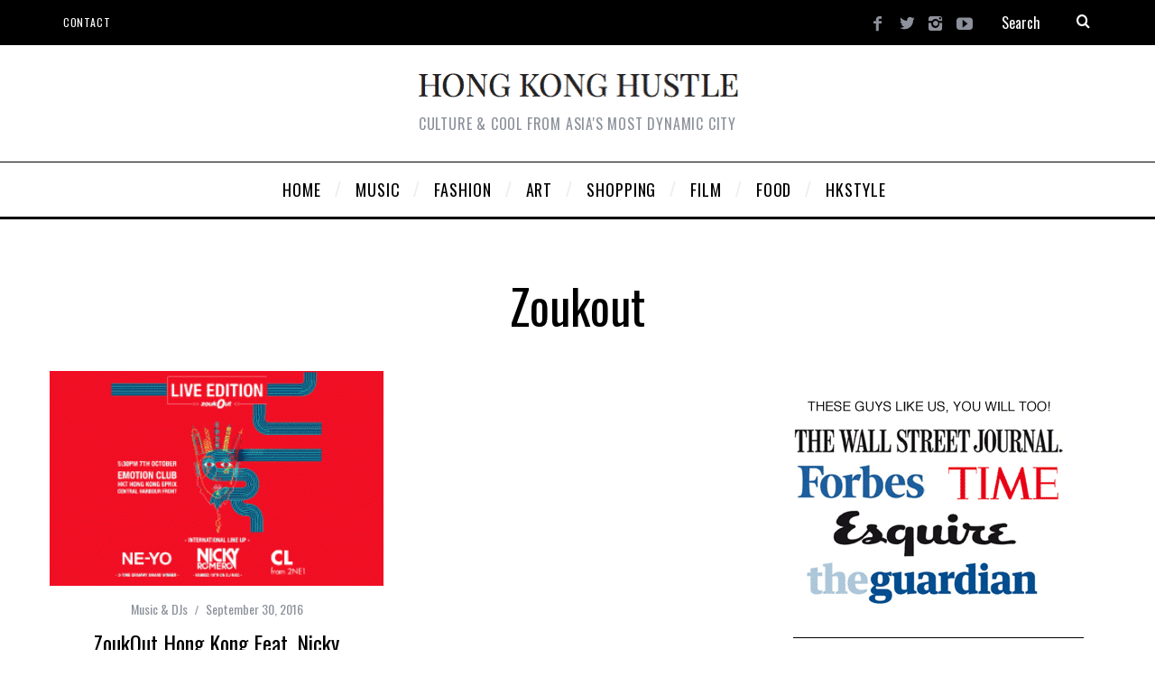

--- FILE ---
content_type: text/html; charset=UTF-8
request_url: https://www.hongkonghustle.com/tag/zoukout/
body_size: 15413
content:
<!DOCTYPE html>
<!--[if lt IE 9]><html lang="en-US" class="oldie"><![endif]-->
<!--[if (gte IE 9) | !(IE)]><!--><html lang="en-US" class="modern"><!--<![endif]-->
<head>
<meta charset="UTF-8" />
<meta name="viewport" content="width=device-width, initial-scale=1" />
<!--[if IE]><meta http-equiv='X-UA-Compatible' content='IE=edge,chrome=1'><![endif]-->

	<!-- This site is optimized with the Yoast SEO plugin v15.5 - https://yoast.com/wordpress/plugins/seo/ -->
	<title>Zoukout Archives | Hong Kong Hustle</title>
	<meta name="robots" content="noindex, follow" />
	<meta property="og:locale" content="en_US" />
	<meta property="og:type" content="article" />
	<meta property="og:title" content="Zoukout Archives | Hong Kong Hustle" />
	<meta property="og:url" content="https://www.hongkonghustle.com/tag/zoukout/" />
	<meta property="og:site_name" content="Hong Kong Hustle" />
	<script type="application/ld+json" class="yoast-schema-graph">{"@context":"https://schema.org","@graph":[{"@type":"WebSite","@id":"https://www.hongkonghustle.com/#website","url":"https://www.hongkonghustle.com/","name":"Hong Kong Hustle","description":"Culture &amp; Cool from Asia&#039;s most dynamic city","potentialAction":[{"@type":"SearchAction","target":"https://www.hongkonghustle.com/?s={search_term_string}","query-input":"required name=search_term_string"}],"inLanguage":"en-US"},{"@type":"CollectionPage","@id":"https://www.hongkonghustle.com/tag/zoukout/#webpage","url":"https://www.hongkonghustle.com/tag/zoukout/","name":"Zoukout Archives | Hong Kong Hustle","isPartOf":{"@id":"https://www.hongkonghustle.com/#website"},"inLanguage":"en-US","potentialAction":[{"@type":"ReadAction","target":["https://www.hongkonghustle.com/tag/zoukout/"]}]}]}</script>
	<!-- / Yoast SEO plugin. -->


<link rel='dns-prefetch' href='//www.hongkonghustle.com' />
<link rel='dns-prefetch' href='//fonts.googleapis.com' />
<link rel='dns-prefetch' href='//s.w.org' />
<link rel='preconnect' href='https://fonts.gstatic.com' crossorigin />
<link rel="alternate" type="application/rss+xml" title="Hong Kong Hustle &raquo; Feed" href="https://www.hongkonghustle.com/feed/" />
<link rel="alternate" type="application/rss+xml" title="Hong Kong Hustle &raquo; Comments Feed" href="https://www.hongkonghustle.com/comments/feed/" />
<link rel="alternate" type="text/calendar" title="Hong Kong Hustle &raquo; iCal Feed" href="https://www.hongkonghustle.com/events/?ical=1" />
<link rel="alternate" type="application/rss+xml" title="Hong Kong Hustle &raquo; Zoukout Tag Feed" href="https://www.hongkonghustle.com/tag/zoukout/feed/" />
		<script type="text/javascript">
			window._wpemojiSettings = {"baseUrl":"https:\/\/s.w.org\/images\/core\/emoji\/13.0.0\/72x72\/","ext":".png","svgUrl":"https:\/\/s.w.org\/images\/core\/emoji\/13.0.0\/svg\/","svgExt":".svg","source":{"concatemoji":"https:\/\/www.hongkonghustle.com\/wp-includes\/js\/wp-emoji-release.min.js?ver=932edce6f62bddf353671b5eabbd5d88"}};
			!function(e,a,t){var n,r,o,i=a.createElement("canvas"),p=i.getContext&&i.getContext("2d");function s(e,t){var a=String.fromCharCode;p.clearRect(0,0,i.width,i.height),p.fillText(a.apply(this,e),0,0);e=i.toDataURL();return p.clearRect(0,0,i.width,i.height),p.fillText(a.apply(this,t),0,0),e===i.toDataURL()}function c(e){var t=a.createElement("script");t.src=e,t.defer=t.type="text/javascript",a.getElementsByTagName("head")[0].appendChild(t)}for(o=Array("flag","emoji"),t.supports={everything:!0,everythingExceptFlag:!0},r=0;r<o.length;r++)t.supports[o[r]]=function(e){if(!p||!p.fillText)return!1;switch(p.textBaseline="top",p.font="600 32px Arial",e){case"flag":return s([127987,65039,8205,9895,65039],[127987,65039,8203,9895,65039])?!1:!s([55356,56826,55356,56819],[55356,56826,8203,55356,56819])&&!s([55356,57332,56128,56423,56128,56418,56128,56421,56128,56430,56128,56423,56128,56447],[55356,57332,8203,56128,56423,8203,56128,56418,8203,56128,56421,8203,56128,56430,8203,56128,56423,8203,56128,56447]);case"emoji":return!s([55357,56424,8205,55356,57212],[55357,56424,8203,55356,57212])}return!1}(o[r]),t.supports.everything=t.supports.everything&&t.supports[o[r]],"flag"!==o[r]&&(t.supports.everythingExceptFlag=t.supports.everythingExceptFlag&&t.supports[o[r]]);t.supports.everythingExceptFlag=t.supports.everythingExceptFlag&&!t.supports.flag,t.DOMReady=!1,t.readyCallback=function(){t.DOMReady=!0},t.supports.everything||(n=function(){t.readyCallback()},a.addEventListener?(a.addEventListener("DOMContentLoaded",n,!1),e.addEventListener("load",n,!1)):(e.attachEvent("onload",n),a.attachEvent("onreadystatechange",function(){"complete"===a.readyState&&t.readyCallback()})),(n=t.source||{}).concatemoji?c(n.concatemoji):n.wpemoji&&n.twemoji&&(c(n.twemoji),c(n.wpemoji)))}(window,document,window._wpemojiSettings);
		</script>
		<style type="text/css">
img.wp-smiley,
img.emoji {
	display: inline !important;
	border: none !important;
	box-shadow: none !important;
	height: 1em !important;
	width: 1em !important;
	margin: 0 .07em !important;
	vertical-align: -0.1em !important;
	background: none !important;
	padding: 0 !important;
}
</style>
	<link rel='stylesheet' id='tribe-common-skeleton-style-css'  href='https://www.hongkonghustle.com/wp-content/plugins/the-events-calendar/common/src/resources/css/common-skeleton.min.css?ver=4.10.2' type='text/css' media='all' />
<link rel='stylesheet' id='tribe-tooltip-css'  href='https://www.hongkonghustle.com/wp-content/plugins/the-events-calendar/common/src/resources/css/tooltip.min.css?ver=4.10.2' type='text/css' media='all' />
<link rel='stylesheet' id='wp-block-library-css'  href='https://www.hongkonghustle.com/wp-includes/css/dist/block-library/style.min.css?ver=932edce6f62bddf353671b5eabbd5d88' type='text/css' media='all' />
<style id='wp-block-library-inline-css' type='text/css'>
.has-text-align-justify{text-align:justify;}
</style>
<link rel='stylesheet' id='sc-frontend-style-css'  href='https://www.hongkonghustle.com/wp-content/plugins/shortcodes-indep/css/frontend-style.css?ver=932edce6f62bddf353671b5eabbd5d88' type='text/css' media='all' />
<link rel='stylesheet' id='main-style-css'  href='https://www.hongkonghustle.com/wp-content/themes/simplemag/style.css?ver=932edce6f62bddf353671b5eabbd5d88' type='text/css' media='all' />
<link rel='stylesheet' id='woodojo_tabs-css'  href='https://www.hongkonghustle.com/wp-content/plugins/woodojo/bundled/woodojo-tabs/assets/css/style.css?ver=932edce6f62bddf353671b5eabbd5d88' type='text/css' media='all' />
<link rel="preload" as="style" href="https://fonts.googleapis.com/css?family=Oswald%7CLato&#038;display=swap&#038;ver=1609206769" /><link rel="stylesheet" href="https://fonts.googleapis.com/css?family=Oswald%7CLato&#038;display=swap&#038;ver=1609206769" media="print" onload="this.media='all'"><noscript><link rel="stylesheet" href="https://fonts.googleapis.com/css?family=Oswald%7CLato&#038;display=swap&#038;ver=1609206769" /></noscript><link rel='stylesheet' id='jetpack_css-css'  href='https://www.hongkonghustle.com/wp-content/plugins/jetpack/css/jetpack.css?ver=9.2.4' type='text/css' media='all' />
<script type='text/javascript' src='https://www.hongkonghustle.com/wp-includes/js/jquery/jquery.js?ver=1.12.4-wp' id='jquery-core-js'></script>
<script type='text/javascript' src='https://www.hongkonghustle.com/wp-content/plugins/woodojo/bundled/woodojo-tabs/assets/js/functions.js?ver=1.0.0' id='woodojo_tabs-js'></script>
<script type='text/javascript' src='https://www.hongkonghustle.com/wp-content/plugins/google-analyticator/external-tracking.min.js?ver=6.5.4' id='ga-external-tracking-js'></script>
<link rel="https://api.w.org/" href="https://www.hongkonghustle.com/wp-json/" /><link rel="alternate" type="application/json" href="https://www.hongkonghustle.com/wp-json/wp/v2/tags/8870" /><link rel="EditURI" type="application/rsd+xml" title="RSD" href="https://www.hongkonghustle.com/xmlrpc.php?rsd" />
<link rel="wlwmanifest" type="application/wlwmanifest+xml" href="https://www.hongkonghustle.com/wp-includes/wlwmanifest.xml" /> 

<meta name="framework" content="Redux 4.1.24" /><meta name="tec-api-version" content="v1"><meta name="tec-api-origin" content="https://www.hongkonghustle.com"><link rel="https://theeventscalendar.com/" href="https://www.hongkonghustle.com/wp-json/tribe/events/v1/events/?tags=zoukout" /><style type="text/css">
.header .logo{max-width:360px;}
.lines-button .lines, .lines-button .lines:after, .lines-button .lines:before{background:#ffffff;}
.top-strip .search-form input,.top-strip .search-form button,.top-strip .mobile-search-button{color:#ffffff}
.main-menu .sub-links .active-link,
.main-menu .mega-menu-item:hover .item-title a,
.main-menu > ul > .sub-menu-columns > .sub-menu > .sub-links > li > a {color:#ffcc0d;}
.main-menu .sub-menu-two-columns > .sub-menu > .sub-links li a:after {background-color:#ffcc0d;}
.main-menu .posts-loading:after {border-top-color:#ffcc0d;border-bottom-color:#ffcc0d;}
.secondary-menu ul > li:hover > a {color:#ffcc0d;}
.main-menu > ul > .link-arrow > a:after {border-color:transparent transparent #ffcc0d;}
.main-menu > ul > li > .sub-menu {border-top-color:#ffcc0d;}
.main-menu .mega-menu-container .mega-menu-posts-title:hover:after{color:#ffffff;}
.modern .content-over-image-tint .entry-image:before,
.modern .content-over-image-tint.full-width-image:before{opacity:0.0;}
.modern .content-over-image-tint:hover .entry-image:before,
.modern .content-over-image-tint.full-width-image:hover:before,
.modern .content-over-image-tint .gallery-item:not(.slick-active) .entry-image:before{opacity:0.7;}
.sidebar .widget{border-bottom:1px solid #000;}
.footer-sidebar .widget_rss li:after,
.footer-sidebar .widget_pages li:after,
.footer-sidebar .widget_nav_menu li:after,
.footer-sidebar .widget_categories ul li:after,
.footer-sidebar .widget_recent_entries li:after,
.footer-sidebar .widget_recent_comments li:after{background-color:#585b61;}
.entry-title {text-transform:capitalize;}
@media only screen and (min-width: 960px) {.full-width-media .gallery-carousel,.full-width-media .gallery-carousel .gallery-item{height:580px;}}
/* Custom CSS */
.global-sliders {
opacity: 1.0 !important;
}

.posts-slider .entry-title {
visibility: hidden;
}
</style>
<link rel="icon" href="https://www.hongkonghustle.com/wp-content/uploads/2017/03/cropped-hong-kong-hustle-hongkonghustle-logo-2-32x32.gif" sizes="32x32" />
<link rel="icon" href="https://www.hongkonghustle.com/wp-content/uploads/2017/03/cropped-hong-kong-hustle-hongkonghustle-logo-2-192x192.gif" sizes="192x192" />
<link rel="apple-touch-icon" href="https://www.hongkonghustle.com/wp-content/uploads/2017/03/cropped-hong-kong-hustle-hongkonghustle-logo-2-180x180.gif" />
<meta name="msapplication-TileImage" content="https://www.hongkonghustle.com/wp-content/uploads/2017/03/cropped-hong-kong-hustle-hongkonghustle-logo-2-270x270.gif" />
<!-- Google Analytics Tracking by Google Analyticator 6.5.4: http://www.videousermanuals.com/google-analyticator/ -->
<script type="text/javascript">
    var analyticsFileTypes = [''];
    var analyticsSnippet = 'disabled';
    var analyticsEventTracking = 'enabled';
</script>
<script type="text/javascript">
	(function(i,s,o,g,r,a,m){i['GoogleAnalyticsObject']=r;i[r]=i[r]||function(){
	(i[r].q=i[r].q||[]).push(arguments)},i[r].l=1*new Date();a=s.createElement(o),
	m=s.getElementsByTagName(o)[0];a.async=1;a.src=g;m.parentNode.insertBefore(a,m)
	})(window,document,'script','//www.google-analytics.com/analytics.js','ga');
	ga('create', 'UA-1689596-1', 'auto');

	ga('set', 'anonymizeIp', true);
 
	ga('send', 'pageview');
</script>
<style id="ti_option-dynamic-css" title="dynamic-css" class="redux-options-output">.menu-item a, .entry-meta, .see-more span, .read-more, .read-more-link, .nav-title, .related-posts-tabs li a, #submit, input, textarea, .copyright, .copyright a{font-family:Oswald;font-weight:normal;font-style:normal;font-display:swap;}.secondary-menu > ul > li{font-size:12px;font-display:swap;}.main-menu > ul > li{font-size:18px;font-display:swap;}h1, h2, h3, h4, h5, h6, .main-menu .item-title a, .widget_pages, .widget_categories, .widget_nav_menu, .tagline, .sub-title, .entry-note, .manual-excerpt, .single-post.ltr:not(.woocommerce) .entry-content > p:first-of-type:first-letter, .sc-dropcap, .single-author-box .vcard, .comment-author, .comment-meta, .comment-reply-link, #respond label, #wp-calendar tbody, .latest-reviews .score-line i, .score-box .total{font-family:Oswald;font-weight:normal;font-style:normal;font-display:swap;}.section-title, .classic-layout .entry-title{font-size:48px;font-display:swap;}.entries .post-item .entry-title, .media-post-item .entry-title{font-size:24px;font-display:swap;}.page-title{font-size:52px;font-display:swap;}body, p{font-family:Lato;font-weight:normal;font-style:normal;font-display:swap;}.page .entry-content, .single .entry-content, .home-section div.entry-summary{line-height:28px;font-size:18px;font-display:swap;}.score-line, .rating-total-indicator .sides span, .widget_ti_most_commented span{background-color:#ffffff;}.comment-list .bypostauthor .avatar, .post-item .content-loading .load-media-content:before, .media-posts .content-loading .load-media-content:before, .post-item .content-loading .load-media-content:after, .media-posts .content-loading .load-media-content:after{border-color:#ffffff;}.widget_ti_most_commented span i:before{border-top-color:#ffffff;}.score-line span i, .widget_ti_most_commented span i{color:#000000;}#masthead{background-color:#ffffff;}.top-strip, .secondary-menu .sub-menu, .top-strip .search-form input[type="text"], .top-strip .social li ul{background-color:#000000;}.top-strip{border-bottom:0px solid #000;}.secondary-menu a{color:#ffffff;}.secondary-menu a:hover{color:#ffcc0d;}.top-strip .social li a{color:#8c919b;}.main-menu-container,.sticky-active .main-menu-fixed{background-color:#ffffff;}.main-menu > ul > li{color:#000;}.main-menu > ul > li:hover{color:#333;}.main-menu > ul > li > a > span:after{color:#eeeeee;}.main-menu-container{border-top:1px solid #000;}.main-menu-container{border-bottom:3px solid #000;}.main-menu .sub-menu{background-color:#000000;}.main-menu .sub-menu li a, .main-menu .mega-menu-container .mega-menu-posts-title{color:#ffffff;}.main-menu .sub-menu li a:hover, .main-menu .mega-menu-container .mega-menu-posts-title:hover{color:#ffcc0d;}.modern .content-over-image-tint .entry-image:before, .modern .content-over-image-tint.full-width-image:before{background-color:transparent;}.sidebar{border-top:1px none #000;border-bottom:1px none #000;border-left:1px none #000;border-right:1px none #000;}.slide-dock{background-color:#000000;}.slide-dock h3, .slide-dock p{color:#000000;}.slide-dock .entry-meta a, .slide-dock h4 a{color:#000000;}.footer-sidebar, .footer-sidebar .widget_ti_most_commented li a, .footer-sidebar .widget-slider .widget-post-details .widget-post-category, .footer-sidebar .widget-posts-classic-entries .widget-post-details .widget-post-category, .footer-sidebar .widget-posts-entries .widget-post-item:not(:nth-child(1)) .widget-post-details{background-color:#242628;}.footer-sidebar .widget_ti_latest_comments .comment-text:after{border-bottom-color:#242628;}.footer-sidebar .widget_ti_most_commented span i{color:#242628;}.footer-sidebar .widget h3{color:#ffcc0d;}.footer-sidebar .rating-total-indicator .sides span, .footer-sidebar .widget_ti_most_commented span{background-color:#ffcc0d;}.footer-sidebar .widget_ti_most_commented span i:before{border-top-color:#ffcc0d;}.footer-sidebar, .footer-sidebar button, .footer-sidebar select, .footer-sidebar input,  .footer-sidebar input[type="submit"]{color:#8c919b;}.footer-sidebar input, .footer-sidebar select, .footer-sidebar input[type="submit"]{border-color:#8c919b;}.footer-sidebar .widget_ti_latest_comments .comment-text:before{border-bottom-color:#8c919b;}.footer-sidebar .widget a{color:#8c919b;}.footer-sidebar .widget a:hover{color:#ffcc0d;}.widget-area-2, .widget-area-3, .footer-sidebar .widget{border-top:1px dotted #585b61;border-bottom:1px dotted #585b61;border-left:1px dotted #585b61;border-right:1px dotted #585b61;}.full-width-sidebar{background-color:#ffffff;}.full-width-sidebar, .full-width-sidebar a{color:#000000;}.copyright{background-color:#222222;}.copyright, .copyright a{color:#8c919b;}</style></head>

<body data-rsssl=1 class="archive tag tag-zoukout tag-8870 tribe-no-js ltr layout-full">
    
    <section class="no-print top-strip">
        
                
        <div class="wrapper clearfix">

            
<div class="search-form">
    <form method="get" id="searchform" action="https://www.hongkonghustle.com/" role="search">
        <input type="text" name="s" id="s" value="Search" onfocus="if(this.value=='Search')this.value='';" onblur="if(this.value=='')this.value='Search';" />
        <button type="submit">
            <i class="icomoon-search"></i>
        </button>
    </form>
    
    <div class="mobile-search-button"></div>
</div><ul class="social">
		<li><a href="#" class="icomoon-share social-share-link"></a>
			<ul><li><a href="https://www.facebook.com/hongkonghustle" class="icomoon-facebook" target="_blank"></a></li><li><a href="https://twitter.com/hongkonghustle/" class="icomoon-twitter" target="_blank"></a></li><li><a href="https://www.instagram.com/hongkonghustle/" class="icomoon-instagram" target="_blank"></a></li><li><a href="https://www.youtube.com/user/HongKongHustle/videos" class="icomoon-youtube" target="_blank"></a></li>		</ul>
		</li>
	</ul>
            
            <nav class="secondary-menu"><ul id="menu-hustlesecond" class="menu"><li id="menu-item-22193" class="menu-item menu-item-type-post_type menu-item-object-page menu-item-22193"><a href="https://www.hongkonghustle.com/contact/">Contact</a></li>
</ul></nav>
            <a href="#" id="mobile-menu-toggle" class="lines-button">
                <span class="lines"></span>
            </a>

        </div><!-- .wrapper -->
        
    </section><!-- .top-strip -->
    

    <section id="site">
        
                <div id="pageslide" class="mobilewhite"><!-- Sidebar in Mobile View --></div>
        
        <div class="site-content">
    
            <header id="masthead" role="banner" class="clearfix">
                
                                <div id="branding" class="anmtd">
                    <div class="wrapper">
                    
<div class="header header-default">
            <a class="logo" href="https://www.hongkonghustle.com">
            <img src="https://www.hongkonghustle.com/wp-content/uploads/2014/12/hongkonghustle-hk-hong-kong-best-blog.png" alt="Hong Kong Hustle - Culture &amp; Cool from Asia&#039;s most dynamic city" width="360" height="30" />
        </a><!-- Logo -->
    
        <span class="tagline">Culture &amp; Cool from Asia&#039;s most dynamic city</span>
    </div><!-- .header-default -->                    </div><!-- .wrapper -->
                </div><!-- #branding -->
                                
				<div class="no-print anmtd main-menu-container" role="navigation"><nav class="wrapper main-menu"><ul id="menu-hustletop" class="menu"><li id="menu-item-5084" class="HOMESLICE menu-item menu-item-type-custom menu-item-object-custom"><a href="https://hongkonghustle.com/"><span>HOME</span></a></li>
<li id="menu-item-5087" class="menu-item menu-item-type-taxonomy menu-item-object-category"><a href="https://www.hongkonghustle.com/category/music/"><span>MUSIC</span></a><div class="sub-menu"><div class="sub-posts"><div class="mega-menu-container"><ul class="mega-menu-posts">
                                        <li class="mega-menu-item">
                                            <figure>
                                                <a href="https://www.hongkonghustle.com/music/24946/outlook-music-festival-hong-kong-hk/"><img src="https://www.hongkonghustle.com/wp-content/uploads/2017/04/outlook-music-festival-hk-hong-kong-2017-ticket-370x247.gif" alt="Outlook Music Festival returns in May 2017!" width="370" height="247" /></a>
                                            </figure>
                                            <div class="item-title">
                                                <a href="https://www.hongkonghustle.com/music/24946/outlook-music-festival-hong-kong-hk/">Outlook Music Festival returns in May 2017!</a>
                                            </div>
                                        </li>
                                        <li class="mega-menu-item">
                                            <figure>
                                                <a href="https://www.hongkonghustle.com/music/24724/pharcyde-hk-hong-kong/"><img src="https://www.hongkonghustle.com/wp-content/uploads/2017/04/pharcyde-bizarre-ride-hk-hong_kong-hop-hop-fly-3-370x247.jpg" alt="Hip Hop legends The Pharcyde at FLY!" width="370" height="247" /></a>
                                            </figure>
                                            <div class="item-title">
                                                <a href="https://www.hongkonghustle.com/music/24724/pharcyde-hk-hong-kong/">Hip Hop legends The Pharcyde at FLY!</a>
                                            </div>
                                        </li>
                                        <li class="mega-menu-item">
                                            <figure>
                                                <a href="https://www.hongkonghustle.com/music/24680/sonar-hong-kong-music-festival-hk/"><img src="https://www.hongkonghustle.com/wp-content/uploads/2017/03/sonar-hong-kong-hk-music-festival-2017-ticket-330x220.gif" alt="Sonar Hong Kong debuts April 1st!" width="330" height="220" /></a>
                                            </figure>
                                            <div class="item-title">
                                                <a href="https://www.hongkonghustle.com/music/24680/sonar-hong-kong-music-festival-hk/">Sonar Hong Kong debuts April 1st!</a>
                                            </div>
                                        </li></ul></div></div></div>
</li>
<li id="menu-item-5088" class="menu-item menu-item-type-taxonomy menu-item-object-category"><a href="https://www.hongkonghustle.com/category/fashion/"><span>FASHION</span></a><div class="sub-menu"><div class="sub-posts"><div class="mega-menu-container"><ul class="mega-menu-posts">
                                        <li class="mega-menu-item">
                                            <figure>
                                                <a href="https://www.hongkonghustle.com/fashion/24545/kim-jones-lv-louis-vuitton-pop-up/"><img src="https://www.hongkonghustle.com/wp-content/uploads/2017/03/kim-jones-louis-vuitton-chapman-brothers-supreme-hk-hong-kong-china-330x220.jpg" alt="Kim Jones presides at Louis Vuitton pop-up!" width="330" height="220" /></a>
                                            </figure>
                                            <div class="item-title">
                                                <a href="https://www.hongkonghustle.com/fashion/24545/kim-jones-lv-louis-vuitton-pop-up/">Kim Jones presides at Louis Vuitton pop-up!</a>
                                            </div>
                                        </li>
                                        <li class="mega-menu-item">
                                            <figure>
                                                <a href="https://www.hongkonghustle.com/fashion/23936/lane-crawford-next-new/"><img src="https://www.hongkonghustle.com/wp-content/uploads/2016/03/lane-crawford-next-new-hk-china-2016-hong-kong-1-330x220.jpg" alt="Lane Crawford &#8211; Next New &#8211; Wants You!" width="330" height="220" /></a>
                                            </figure>
                                            <div class="item-title">
                                                <a href="https://www.hongkonghustle.com/fashion/23936/lane-crawford-next-new/">Lane Crawford &#8211; Next New &#8211; Wants You!</a>
                                            </div>
                                        </li>
                                        <li class="mega-menu-item">
                                            <figure>
                                                <a href="https://www.hongkonghustle.com/fashion/23823/woaw-store-hk-midwest-vintage/"><img src="https://www.hongkonghustle.com/wp-content/uploads/2016/01/WoawWest-woaw-store-hong-kong-hk-kevin-poon-midwest-330x220.jpg" alt="Woaw x Midwest &#8211;  WoawWest collection" width="330" height="220" /></a>
                                            </figure>
                                            <div class="item-title">
                                                <a href="https://www.hongkonghustle.com/fashion/23823/woaw-store-hk-midwest-vintage/">Woaw x Midwest &#8211;  WoawWest collection</a>
                                            </div>
                                        </li></ul></div></div></div>
</li>
<li id="menu-item-5089" class="menu-item menu-item-type-taxonomy menu-item-object-category"><a href="https://www.hongkonghustle.com/category/art-design/"><span>ART</span></a><div class="sub-menu"><div class="sub-posts"><div class="mega-menu-container"><ul class="mega-menu-posts">
                                        <li class="mega-menu-item">
                                            <figure>
                                                <a href="https://www.hongkonghustle.com/art-design/24585/stretch-armstrong-no-sleep-book/"><img src="https://www.hongkonghustle.com/wp-content/uploads/2017/03/stretch-armstrong-no-sleep-book-ny-nightlife-nyc-new-york-club-330x220.jpg" alt="NY nightlife legends on club culture of the 80&#8217;s &#038; 90&#8217;s!" width="330" height="220" /></a>
                                            </figure>
                                            <div class="item-title">
                                                <a href="https://www.hongkonghustle.com/art-design/24585/stretch-armstrong-no-sleep-book/">NY nightlife legends on club culture of the 80&#8217;s &#038; 90&#8217;s!</a>
                                            </div>
                                        </li>
                                        <li class="mega-menu-item">
                                            <figure>
                                                <a href="https://www.hongkonghustle.com/art-design/24556/simon-birch-14th-factory/"><img src="https://www.hongkonghustle.com/wp-content/uploads/2017/03/simon-birch-14th-factory-art-exhibit-los-angeles-LA-HK-2-330x220.jpg" alt="Simon Birch&#8217;s 14th Factory launching in L.A.!" width="330" height="220" /></a>
                                            </figure>
                                            <div class="item-title">
                                                <a href="https://www.hongkonghustle.com/art-design/24556/simon-birch-14th-factory/">Simon Birch&#8217;s 14th Factory launching in L.A.!</a>
                                            </div>
                                        </li>
                                        <li class="mega-menu-item">
                                            <figure>
                                                <a href="https://www.hongkonghustle.com/art-design/24233/paul-sunga-photographer-exhibit/"><img src="https://www.hongkonghustle.com/wp-content/uploads/2016/09/paul-sunga-s-photographer-hong-kong-hk-worth-it-exhibit-photo-673-330x220.jpg" alt="&#8220;Worth It&#8221; photo exhibit by Paul S. &#8211; Thursday!" width="330" height="220" /></a>
                                            </figure>
                                            <div class="item-title">
                                                <a href="https://www.hongkonghustle.com/art-design/24233/paul-sunga-photographer-exhibit/">&#8220;Worth It&#8221; photo exhibit by Paul S. &#8211; Thursday!</a>
                                            </div>
                                        </li></ul></div></div></div>
</li>
<li id="menu-item-5091" class="menu-item menu-item-type-taxonomy menu-item-object-category"><a href="https://www.hongkonghustle.com/category/shopping/"><span>SHOPPING</span></a><div class="sub-menu"><div class="sub-posts"><div class="mega-menu-container"><ul class="mega-menu-posts">
                                        <li class="mega-menu-item">
                                            <figure>
                                                <a href="https://www.hongkonghustle.com/shopping/24279/dji-flagship-store-hong-kong-hk/"><img src="https://www.hongkonghustle.com/wp-content/uploads/2016/09/DJI-hong-kong-flagship-store-hk-address-535-jaffe-road-causeway-bay-330x220.jpg" alt="DJI Hong Kong flagship store landing in Causeway Bay!" width="330" height="220" /></a>
                                            </figure>
                                            <div class="item-title">
                                                <a href="https://www.hongkonghustle.com/shopping/24279/dji-flagship-store-hong-kong-hk/">DJI Hong Kong flagship store landing in Causeway Bay!</a>
                                            </div>
                                        </li>
                                        <li class="mega-menu-item">
                                            <figure>
                                                <a href="https://www.hongkonghustle.com/shopping/23498/hitchhike-hk-the-pulse-hong-kong/"><img src="https://www.hongkonghustle.com/wp-content/uploads/2015/09/Hitchhike-hk-hong-kong-pulse-market-festival-330x220.gif" alt="Hitchhike HK takes over The Pulse!" width="330" height="220" /></a>
                                            </figure>
                                            <div class="item-title">
                                                <a href="https://www.hongkonghustle.com/shopping/23498/hitchhike-hk-the-pulse-hong-kong/">Hitchhike HK takes over The Pulse!</a>
                                            </div>
                                        </li>
                                        <li class="mega-menu-item">
                                            <figure>
                                                <a href="https://www.hongkonghustle.com/shopping/22006/page-one-book-store-harbour-city-hk/"><img src="https://www.hongkonghustle.com/wp-content/uploads/2014/11/page-one-bookstore-hk-hong-kong-book-330x220.jpg" alt="Page One Harbour City &#8211; bookstore of the future?" width="330" height="220" /></a>
                                            </figure>
                                            <div class="item-title">
                                                <a href="https://www.hongkonghustle.com/shopping/22006/page-one-book-store-harbour-city-hk/">Page One Harbour City &#8211; bookstore of the future?</a>
                                            </div>
                                        </li></ul></div></div></div>
</li>
<li id="menu-item-5092" class="menu-item menu-item-type-taxonomy menu-item-object-category"><a href="https://www.hongkonghustle.com/category/movies/"><span>FILM</span></a><div class="sub-menu"><div class="sub-posts"><div class="mega-menu-container"><ul class="mega-menu-posts">
                                        <li class="mega-menu-item">
                                            <figure>
                                                <a href="https://www.hongkonghustle.com/movies/23786/g-dragon-wong-kar-wai-film/"><img src="https://www.hongkonghustle.com/wp-content/uploads/2016/01/g-dragon-wong-kar-wai-movie-film-gd-big-bang-k-pop-2-330x220.jpg" alt="G-Dragon x Wong Kar Wai?" width="330" height="220" /></a>
                                            </figure>
                                            <div class="item-title">
                                                <a href="https://www.hongkonghustle.com/movies/23786/g-dragon-wong-kar-wai-film/">G-Dragon x Wong Kar Wai?</a>
                                            </div>
                                        </li>
                                        <li class="mega-menu-item">
                                            <figure>
                                                <a href="https://www.hongkonghustle.com/movies/23655/volcom-psychic-migrations-film-premier/"><img src="https://www.hongkonghustle.com/wp-content/uploads/2015/11/volcom-psychic-migrations-hong-kong-premier-hk-1050-330x220.jpg" alt="Volcom&#8217;s &#8220;Psychic Migrations&#8221; film premier!" width="330" height="220" /></a>
                                            </figure>
                                            <div class="item-title">
                                                <a href="https://www.hongkonghustle.com/movies/23655/volcom-psychic-migrations-film-premier/">Volcom&#8217;s &#8220;Psychic Migrations&#8221; film premier!</a>
                                            </div>
                                        </li>
                                        <li class="mega-menu-item">
                                            <figure>
                                                <a href="https://www.hongkonghustle.com/movies/15776/bends-flora-lau-hong-kong-movie-hk-carina-chen-kun-christopher-doyle/"><img src="https://www.hongkonghustle.com/wp-content/uploads/2013/11/Carina-lau-bends-movie-hong-kong-hk-film-330x220.jpg" alt="Exclusive interview with &#8220;Bends&#8221; director Flora Lau" width="330" height="220" /></a>
                                            </figure>
                                            <div class="item-title">
                                                <a href="https://www.hongkonghustle.com/movies/15776/bends-flora-lau-hong-kong-movie-hk-carina-chen-kun-christopher-doyle/">Exclusive interview with &#8220;Bends&#8221; director Flora Lau</a>
                                            </div>
                                        </li></ul></div></div></div>
</li>
<li id="menu-item-5093" class="menu-item menu-item-type-taxonomy menu-item-object-category"><a href="https://www.hongkonghustle.com/category/food/"><span>FOOD</span></a><div class="sub-menu"><div class="sub-posts"><div class="mega-menu-container"><ul class="mega-menu-posts">
                                        <li class="mega-menu-item">
                                            <figure>
                                                <a href="https://www.hongkonghustle.com/food/21981/hong-kong-style-bbq-hk/"><img src="https://www.hongkonghustle.com/wp-content/uploads/2014/10/hk-style-bbq-hong-kong-665-330x220.jpg" alt="What&#8217;s a Hong Kong style BBQ?" width="330" height="220" /></a>
                                            </figure>
                                            <div class="item-title">
                                                <a href="https://www.hongkonghustle.com/food/21981/hong-kong-style-bbq-hk/">What&#8217;s a Hong Kong style BBQ?</a>
                                            </div>
                                        </li>
                                        <li class="mega-menu-item">
                                            <figure>
                                                <a href="https://www.hongkonghustle.com/food/18206/soho-macau-city-of-dreams-din-tai-fung/"><img src="https://www.hongkonghustle.com/wp-content/uploads/2014/08/soho-macau-city-of-dreams-din-tai-fung-macao-330x220.jpg" alt="Macau&#8217;s new dining destination? SOHO!" width="330" height="220" /></a>
                                            </figure>
                                            <div class="item-title">
                                                <a href="https://www.hongkonghustle.com/food/18206/soho-macau-city-of-dreams-din-tai-fung/">Macau&#8217;s new dining destination? SOHO!</a>
                                            </div>
                                        </li>
                                        <li class="mega-menu-item">
                                            <figure>
                                                <a href="https://www.hongkonghustle.com/food/17562/hello-kitty-40th-anniversary-ramen-iroha-pop-up/"><img src="https://www.hongkonghustle.com/wp-content/uploads/2014/04/hello-kitty-ramen-hong-kong-pop-up-40th-anniversary-330x220.jpg" alt="Hello Kitty fans invade Causeway Bay!" width="330" height="220" /></a>
                                            </figure>
                                            <div class="item-title">
                                                <a href="https://www.hongkonghustle.com/food/17562/hello-kitty-40th-anniversary-ramen-iroha-pop-up/">Hello Kitty fans invade Causeway Bay!</a>
                                            </div>
                                        </li></ul></div></div></div>
</li>
<li id="menu-item-5940" class="HKSTYLE menu-item menu-item-type-taxonomy menu-item-object-category menu-item-has-children"><a href="https://www.hongkonghustle.com/category/hkstyle/"><span>HKSTYLE</span></a><div class="sub-menu"><div class="sub-posts"><div class="mega-menu-container"><ul class="mega-menu-posts">
                                        <li class="mega-menu-item">
                                            <figure>
                                                <a href="https://www.hongkonghustle.com/top-tourist-pick/6812/hong-kong-best-walks-romantic-hk-the-peak-tram-avenue-of-stars-west-kowloon-elements-mtr-station/"><img src="https://www.hongkonghustle.com/wp-content/uploads/2013/03/the_peak_walk_hong_kong_hk_best_romantic_spots-330x220.jpg" alt="Top 3 romantic city walks!" width="330" height="220" /></a>
                                            </figure>
                                            <div class="item-title">
                                                <a href="https://www.hongkonghustle.com/top-tourist-pick/6812/hong-kong-best-walks-romantic-hk-the-peak-tram-avenue-of-stars-west-kowloon-elements-mtr-station/">Top 3 romantic city walks!</a>
                                            </div>
                                        </li>
                                        <li class="mega-menu-item">
                                            <figure>
                                                <a href="https://www.hongkonghustle.com/local-culture/6634/cny-chinese-new-year-hong-kong-hk-victoria-park-lunar-fair-flower-market-causeway-bay-2013-apps-cushion-pillow-instagram/"><img src="https://www.hongkonghustle.com/wp-content/uploads/2013/02/instagram_facebook_cushion_pillow_cny_hk_2013-330x220.jpg" alt="Instagram cushion? Facebook pillow? CNY Hong Kong 2013!" width="330" height="220" /></a>
                                            </figure>
                                            <div class="item-title">
                                                <a href="https://www.hongkonghustle.com/local-culture/6634/cny-chinese-new-year-hong-kong-hk-victoria-park-lunar-fair-flower-market-causeway-bay-2013-apps-cushion-pillow-instagram/">Instagram cushion? Facebook pillow? CNY Hong Kong 2013!</a>
                                            </div>
                                        </li>
                                        <li class="mega-menu-item">
                                            <figure>
                                                <a href="https://www.hongkonghustle.com/local-culture/4998/gregory-kane-so-long-my-hong-kong-short-film-hk-tourist-attractions-every-day-life-swan-song/"><img src="https://www.hongkonghustle.com/wp-content/uploads/2012/11/so_long_my_hong_kong_gregory_kane_movie-330x220.jpg" alt="&#8220;So Long, My Hong Kong&#8221; by Gregory Kane" width="330" height="220" /></a>
                                            </figure>
                                            <div class="item-title">
                                                <a href="https://www.hongkonghustle.com/local-culture/4998/gregory-kane-so-long-my-hong-kong-short-film-hk-tourist-attractions-every-day-life-swan-song/">&#8220;So Long, My Hong Kong&#8221; by Gregory Kane</a>
                                            </div>
                                        </li></ul></div></div>
<ul class="sub-links">
	<li id="menu-item-5090" class="menu-item menu-item-type-taxonomy menu-item-object-category"><a href="https://www.hongkonghustle.com/category/local-culture/"><span>LOCAL CULTURE</span></a><div class="sub-menu"></div>
</li>
	<li id="menu-item-5507" class="menu-item menu-item-type-taxonomy menu-item-object-category"><a href="https://www.hongkonghustle.com/category/top-tourist-pick/"><span>TOP TOURIST PICK</span></a><div class="sub-menu"></div>
</li>
</ul>
</div>
</li>
</ul></nav></div>            
            </header><!-- #masthead -->
	<section id="content" role="main" class="clearfix anmtd">
    	<div class="wrapper">

		            
            <header class="entry-header page-header">
                <div class="title-with-sep page-title">
                    <h1 class="entry-title">
						                        Zoukout                
                                            </h1>
                </div>
            </header>

                        
                        
			            <div class="grids">
                <div class="grid-8 column-1">
                                    
                                        
                                        
                    <div class="grids masonry-layout columns-size-2 entries">
                        
<article id="postid-24334" class="grid-4 post-24334 post type-post status-publish format-standard has-post-thumbnail hentry category-music tag-cl tag-edm tag-ne-yo tag-nicky-romero tag-zoukout post-item post-odd">
    
    <div class="post-item-inner">
    
        
            
                <div class="entry-image">
            <div class="entry-image-inner">

                <a href="https://www.hongkonghustle.com/music/24334/zoukout-hong-kong-hk-nicky-romero/" title="ZoukOut Hong Kong feat. Nicky Romero, Ne-Yo &#038; CL!">
                    <span class="image-tint">
                        <img width="330" height="212" src="https://www.hongkonghustle.com/wp-content/uploads/2016/09/Zouk-Out-hong-kong-hk-ne-yo-nicky-romero-nelly-zoukout-2-330x212.gif" class="attachment-masonry-size size-masonry-size wp-post-image" alt="zouk-out hong kong hk ne-yo nicky romero CL zoukout" loading="lazy" srcset="https://www.hongkonghustle.com/wp-content/uploads/2016/09/Zouk-Out-hong-kong-hk-ne-yo-nicky-romero-nelly-zoukout-2-330x212.gif 330w, https://www.hongkonghustle.com/wp-content/uploads/2016/09/Zouk-Out-hong-kong-hk-ne-yo-nicky-romero-nelly-zoukout-2-200x128.gif 200w, https://www.hongkonghustle.com/wp-content/uploads/2016/09/Zouk-Out-hong-kong-hk-ne-yo-nicky-romero-nelly-zoukout-2-300x192.gif 300w, https://www.hongkonghustle.com/wp-content/uploads/2016/09/Zouk-Out-hong-kong-hk-ne-yo-nicky-romero-nelly-zoukout-2-500x320.gif 500w, https://www.hongkonghustle.com/wp-content/uploads/2016/09/Zouk-Out-hong-kong-hk-ne-yo-nicky-romero-nelly-zoukout-2-690x442.gif 690w, https://www.hongkonghustle.com/wp-content/uploads/2016/09/Zouk-Out-hong-kong-hk-ne-yo-nicky-romero-nelly-zoukout-2-1050x673.gif 1050w, https://www.hongkonghustle.com/wp-content/uploads/2016/09/Zouk-Out-hong-kong-hk-ne-yo-nicky-romero-nelly-zoukout-2-905x580.gif 905w" sizes="(max-width: 330px) 100vw, 330px" />                    </span>
                </a>

                
                
            </div>
        </div>
        

            <div class="entry-details">
                
                <header class="entry-header">
                    
                            
        <div class="entry-meta">
                        <span class="entry-category">
                <a href="https://www.hongkonghustle.com/category/music/" rel="category tag">Music &amp; DJs</a>            </span>
            
                            <time class="entry-date published" datetime="2016-09-30T23:13:39+08:00">September 30, 2016</time>
                <time class="updated" datetime="2016-10-04T14:13:46+08:00">October 4, 2016</time>
                    </div>

                       
                    
        <h2 class="entry-title">
            <a href="https://www.hongkonghustle.com/music/24334/zoukout-hong-kong-hk-nicky-romero/" rel="bookmark">ZoukOut Hong Kong feat. Nicky Romero, Ne-Yo &#038; CL!</a>
        </h2>

                        
                            
    
                </header>

                        
                <div class="entry-summary">
            <p><strong>ZoukOut</strong> is a legendary music festival that began in Singapore and is now looking to expand across the region. Hong Kong will be getting its first taste of the franchise on Friday, October 7th, coinciding with the Formula E racing event that takes place on the 8th and 9th. Situated in a pop-up club next to Central&#8217;s waterfront, ZoukOut Live Edition features four hours of music from hit-makers <strong>Ne-Yo, CL, and Nicky Romero</strong>.</p>
        </div>
            
    
                <footer class="entry-footer">
                    
                                        
                    
                </footer>
                
            </div>

        
    </div>
    
</article>                    </div>
                    
                    					
				                </div><!-- .grid-8 -->
            
                
<div class="grid-4 column-2">
    <aside class="sidebar" role="complementary">
        <div id="text-522080846" class="widget widget_text">			<div class="textwidget"><img src="https://hongkonghustle.com/wp-content/uploads/2014/08/hong-kong-hustle-blog-hk-media.png" alt="hongkonghustle hong kong hustle hk blog"/></div>
		</div><div id="archives-6" class="widget widget_archive"><h3>Archives</h3>		<label class="screen-reader-text" for="archives-dropdown-6">Archives</label>
		<select id="archives-dropdown-6" name="archive-dropdown">
			
			<option value="">Select Month</option>
				<option value='https://www.hongkonghustle.com/date/2017/04/'> April 2017 </option>
	<option value='https://www.hongkonghustle.com/date/2017/03/'> March 2017 </option>
	<option value='https://www.hongkonghustle.com/date/2017/02/'> February 2017 </option>
	<option value='https://www.hongkonghustle.com/date/2017/01/'> January 2017 </option>
	<option value='https://www.hongkonghustle.com/date/2016/12/'> December 2016 </option>
	<option value='https://www.hongkonghustle.com/date/2016/11/'> November 2016 </option>
	<option value='https://www.hongkonghustle.com/date/2016/10/'> October 2016 </option>
	<option value='https://www.hongkonghustle.com/date/2016/09/'> September 2016 </option>
	<option value='https://www.hongkonghustle.com/date/2016/08/'> August 2016 </option>
	<option value='https://www.hongkonghustle.com/date/2016/07/'> July 2016 </option>
	<option value='https://www.hongkonghustle.com/date/2016/06/'> June 2016 </option>
	<option value='https://www.hongkonghustle.com/date/2016/05/'> May 2016 </option>
	<option value='https://www.hongkonghustle.com/date/2016/04/'> April 2016 </option>
	<option value='https://www.hongkonghustle.com/date/2016/03/'> March 2016 </option>
	<option value='https://www.hongkonghustle.com/date/2016/02/'> February 2016 </option>
	<option value='https://www.hongkonghustle.com/date/2016/01/'> January 2016 </option>
	<option value='https://www.hongkonghustle.com/date/2015/12/'> December 2015 </option>
	<option value='https://www.hongkonghustle.com/date/2015/11/'> November 2015 </option>
	<option value='https://www.hongkonghustle.com/date/2015/10/'> October 2015 </option>
	<option value='https://www.hongkonghustle.com/date/2015/09/'> September 2015 </option>
	<option value='https://www.hongkonghustle.com/date/2015/08/'> August 2015 </option>
	<option value='https://www.hongkonghustle.com/date/2015/07/'> July 2015 </option>
	<option value='https://www.hongkonghustle.com/date/2015/06/'> June 2015 </option>
	<option value='https://www.hongkonghustle.com/date/2015/05/'> May 2015 </option>
	<option value='https://www.hongkonghustle.com/date/2015/04/'> April 2015 </option>
	<option value='https://www.hongkonghustle.com/date/2015/03/'> March 2015 </option>
	<option value='https://www.hongkonghustle.com/date/2015/02/'> February 2015 </option>
	<option value='https://www.hongkonghustle.com/date/2015/01/'> January 2015 </option>
	<option value='https://www.hongkonghustle.com/date/2014/12/'> December 2014 </option>
	<option value='https://www.hongkonghustle.com/date/2014/11/'> November 2014 </option>
	<option value='https://www.hongkonghustle.com/date/2014/10/'> October 2014 </option>
	<option value='https://www.hongkonghustle.com/date/2014/09/'> September 2014 </option>
	<option value='https://www.hongkonghustle.com/date/2014/08/'> August 2014 </option>
	<option value='https://www.hongkonghustle.com/date/2014/07/'> July 2014 </option>
	<option value='https://www.hongkonghustle.com/date/2014/06/'> June 2014 </option>
	<option value='https://www.hongkonghustle.com/date/2014/05/'> May 2014 </option>
	<option value='https://www.hongkonghustle.com/date/2014/04/'> April 2014 </option>
	<option value='https://www.hongkonghustle.com/date/2014/03/'> March 2014 </option>
	<option value='https://www.hongkonghustle.com/date/2014/02/'> February 2014 </option>
	<option value='https://www.hongkonghustle.com/date/2014/01/'> January 2014 </option>
	<option value='https://www.hongkonghustle.com/date/2013/12/'> December 2013 </option>
	<option value='https://www.hongkonghustle.com/date/2013/11/'> November 2013 </option>
	<option value='https://www.hongkonghustle.com/date/2013/10/'> October 2013 </option>
	<option value='https://www.hongkonghustle.com/date/2013/09/'> September 2013 </option>
	<option value='https://www.hongkonghustle.com/date/2013/08/'> August 2013 </option>
	<option value='https://www.hongkonghustle.com/date/2013/07/'> July 2013 </option>
	<option value='https://www.hongkonghustle.com/date/2013/06/'> June 2013 </option>
	<option value='https://www.hongkonghustle.com/date/2013/05/'> May 2013 </option>
	<option value='https://www.hongkonghustle.com/date/2013/04/'> April 2013 </option>
	<option value='https://www.hongkonghustle.com/date/2013/03/'> March 2013 </option>
	<option value='https://www.hongkonghustle.com/date/2013/02/'> February 2013 </option>
	<option value='https://www.hongkonghustle.com/date/2013/01/'> January 2013 </option>
	<option value='https://www.hongkonghustle.com/date/2012/12/'> December 2012 </option>
	<option value='https://www.hongkonghustle.com/date/2012/11/'> November 2012 </option>
	<option value='https://www.hongkonghustle.com/date/2012/10/'> October 2012 </option>
	<option value='https://www.hongkonghustle.com/date/2012/09/'> September 2012 </option>
	<option value='https://www.hongkonghustle.com/date/2012/08/'> August 2012 </option>
	<option value='https://www.hongkonghustle.com/date/2012/07/'> July 2012 </option>
	<option value='https://www.hongkonghustle.com/date/2012/06/'> June 2012 </option>
	<option value='https://www.hongkonghustle.com/date/2012/05/'> May 2012 </option>
	<option value='https://www.hongkonghustle.com/date/2012/04/'> April 2012 </option>
	<option value='https://www.hongkonghustle.com/date/2012/03/'> March 2012 </option>
	<option value='https://www.hongkonghustle.com/date/2012/02/'> February 2012 </option>
	<option value='https://www.hongkonghustle.com/date/2012/01/'> January 2012 </option>
	<option value='https://www.hongkonghustle.com/date/2011/12/'> December 2011 </option>
	<option value='https://www.hongkonghustle.com/date/2011/11/'> November 2011 </option>
	<option value='https://www.hongkonghustle.com/date/2011/10/'> October 2011 </option>
	<option value='https://www.hongkonghustle.com/date/2011/09/'> September 2011 </option>
	<option value='https://www.hongkonghustle.com/date/2011/08/'> August 2011 </option>
	<option value='https://www.hongkonghustle.com/date/2011/07/'> July 2011 </option>
	<option value='https://www.hongkonghustle.com/date/2011/06/'> June 2011 </option>
	<option value='https://www.hongkonghustle.com/date/2011/05/'> May 2011 </option>
	<option value='https://www.hongkonghustle.com/date/2011/04/'> April 2011 </option>
	<option value='https://www.hongkonghustle.com/date/2011/03/'> March 2011 </option>
	<option value='https://www.hongkonghustle.com/date/2011/02/'> February 2011 </option>
	<option value='https://www.hongkonghustle.com/date/2011/01/'> January 2011 </option>
	<option value='https://www.hongkonghustle.com/date/2010/12/'> December 2010 </option>
	<option value='https://www.hongkonghustle.com/date/2010/11/'> November 2010 </option>
	<option value='https://www.hongkonghustle.com/date/2010/10/'> October 2010 </option>
	<option value='https://www.hongkonghustle.com/date/2010/09/'> September 2010 </option>
	<option value='https://www.hongkonghustle.com/date/2010/08/'> August 2010 </option>
	<option value='https://www.hongkonghustle.com/date/2010/07/'> July 2010 </option>
	<option value='https://www.hongkonghustle.com/date/2010/06/'> June 2010 </option>
	<option value='https://www.hongkonghustle.com/date/2010/05/'> May 2010 </option>
	<option value='https://www.hongkonghustle.com/date/2010/04/'> April 2010 </option>
	<option value='https://www.hongkonghustle.com/date/2010/03/'> March 2010 </option>
	<option value='https://www.hongkonghustle.com/date/2010/02/'> February 2010 </option>
	<option value='https://www.hongkonghustle.com/date/2010/01/'> January 2010 </option>
	<option value='https://www.hongkonghustle.com/date/2009/12/'> December 2009 </option>
	<option value='https://www.hongkonghustle.com/date/2009/11/'> November 2009 </option>
	<option value='https://www.hongkonghustle.com/date/2009/10/'> October 2009 </option>
	<option value='https://www.hongkonghustle.com/date/2009/09/'> September 2009 </option>
	<option value='https://www.hongkonghustle.com/date/2009/08/'> August 2009 </option>
	<option value='https://www.hongkonghustle.com/date/2009/07/'> July 2009 </option>
	<option value='https://www.hongkonghustle.com/date/2009/06/'> June 2009 </option>
	<option value='https://www.hongkonghustle.com/date/2009/05/'> May 2009 </option>
	<option value='https://www.hongkonghustle.com/date/2009/04/'> April 2009 </option>
	<option value='https://www.hongkonghustle.com/date/2009/03/'> March 2009 </option>
	<option value='https://www.hongkonghustle.com/date/2009/02/'> February 2009 </option>
	<option value='https://www.hongkonghustle.com/date/2009/01/'> January 2009 </option>
	<option value='https://www.hongkonghustle.com/date/2008/12/'> December 2008 </option>
	<option value='https://www.hongkonghustle.com/date/2008/11/'> November 2008 </option>
	<option value='https://www.hongkonghustle.com/date/2008/10/'> October 2008 </option>
	<option value='https://www.hongkonghustle.com/date/2008/09/'> September 2008 </option>
	<option value='https://www.hongkonghustle.com/date/2008/08/'> August 2008 </option>
	<option value='https://www.hongkonghustle.com/date/2008/07/'> July 2008 </option>
	<option value='https://www.hongkonghustle.com/date/2008/06/'> June 2008 </option>
	<option value='https://www.hongkonghustle.com/date/2008/05/'> May 2008 </option>
	<option value='https://www.hongkonghustle.com/date/2008/04/'> April 2008 </option>
	<option value='https://www.hongkonghustle.com/date/2008/03/'> March 2008 </option>
	<option value='https://www.hongkonghustle.com/date/2008/02/'> February 2008 </option>
	<option value='https://www.hongkonghustle.com/date/2008/01/'> January 2008 </option>
	<option value='https://www.hongkonghustle.com/date/2007/12/'> December 2007 </option>
	<option value='https://www.hongkonghustle.com/date/2007/11/'> November 2007 </option>
	<option value='https://www.hongkonghustle.com/date/2007/10/'> October 2007 </option>
	<option value='https://www.hongkonghustle.com/date/2007/09/'> September 2007 </option>
	<option value='https://www.hongkonghustle.com/date/2007/08/'> August 2007 </option>
	<option value='https://www.hongkonghustle.com/date/2007/07/'> July 2007 </option>
	<option value='https://www.hongkonghustle.com/date/2007/06/'> June 2007 </option>
	<option value='https://www.hongkonghustle.com/date/2007/05/'> May 2007 </option>
	<option value='https://www.hongkonghustle.com/date/2007/04/'> April 2007 </option>
	<option value='https://www.hongkonghustle.com/date/2007/03/'> March 2007 </option>
	<option value='https://www.hongkonghustle.com/date/2007/02/'> February 2007 </option>
	<option value='https://www.hongkonghustle.com/date/2007/01/'> January 2007 </option>
	<option value='https://www.hongkonghustle.com/date/2006/12/'> December 2006 </option>
	<option value='https://www.hongkonghustle.com/date/2006/11/'> November 2006 </option>
	<option value='https://www.hongkonghustle.com/date/2006/10/'> October 2006 </option>
	<option value='https://www.hongkonghustle.com/date/2006/09/'> September 2006 </option>
	<option value='https://www.hongkonghustle.com/date/2006/07/'> July 2006 </option>
	<option value='https://www.hongkonghustle.com/date/2006/06/'> June 2006 </option>
	<option value='https://www.hongkonghustle.com/date/2006/05/'> May 2006 </option>
	<option value='https://www.hongkonghustle.com/date/2006/04/'> April 2006 </option>
	<option value='https://www.hongkonghustle.com/date/2006/03/'> March 2006 </option>
	<option value='https://www.hongkonghustle.com/date/2006/02/'> February 2006 </option>
	<option value='https://www.hongkonghustle.com/date/2006/01/'> January 2006 </option>
	<option value='https://www.hongkonghustle.com/date/2005/12/'> December 2005 </option>
	<option value='https://www.hongkonghustle.com/date/2005/11/'> November 2005 </option>
	<option value='https://www.hongkonghustle.com/date/2005/10/'> October 2005 </option>
	<option value='https://www.hongkonghustle.com/date/2005/09/'> September 2005 </option>

		</select>

<script type="text/javascript">
/* <![CDATA[ */
(function() {
	var dropdown = document.getElementById( "archives-dropdown-6" );
	function onSelectChange() {
		if ( dropdown.options[ dropdown.selectedIndex ].value !== '' ) {
			document.location.href = this.options[ this.selectedIndex ].value;
		}
	}
	dropdown.onchange = onSelectChange;
})();
/* ]]> */
</script>
			</div>    </aside><!-- .sidebar -->
</div>                
            </div><!-- .grids -->
                    
                
		</div>
    </section><!-- #content -->


        <footer id="footer" class="no-print anmtd" role="contentinfo">

        	
                        
            <div class="copyright">
                <div class="wrapper">
                	<div class="grids">
                        <div class="grid-10">
                            Copyright Hong Kong Hustle 2020                        </div>
                        <div class="grid-2">
                            <a href="#" class="alignright back-top">Back to top <i class="icomoon-chevron-left"></i></a>
                        </div>
                    </div>
                </div>
            </div>
            
        </footer><!-- #footer -->
    </div><!-- .site-content -->
</section><!-- #site -->
		<script>
		( function ( body ) {
			'use strict';
			body.className = body.className.replace( /\btribe-no-js\b/, 'tribe-js' );
		} )( document.body );
		</script>
		<script> /* <![CDATA[ */var tribe_l10n_datatables = {"aria":{"sort_ascending":": activate to sort column ascending","sort_descending":": activate to sort column descending"},"length_menu":"Show _MENU_ entries","empty_table":"No data available in table","info":"Showing _START_ to _END_ of _TOTAL_ entries","info_empty":"Showing 0 to 0 of 0 entries","info_filtered":"(filtered from _MAX_ total entries)","zero_records":"No matching records found","search":"Search:","all_selected_text":"All items on this page were selected. ","select_all_link":"Select all pages","clear_selection":"Clear Selection.","pagination":{"all":"All","next":"Next","previous":"Previous"},"select":{"rows":{"0":"","_":": Selected %d rows","1":": Selected 1 row"}},"datepicker":{"dayNames":["Sunday","Monday","Tuesday","Wednesday","Thursday","Friday","Saturday"],"dayNamesShort":["Sun","Mon","Tue","Wed","Thu","Fri","Sat"],"dayNamesMin":["S","M","T","W","T","F","S"],"monthNames":["January","February","March","April","May","June","July","August","September","October","November","December"],"monthNamesShort":["January","February","March","April","May","June","July","August","September","October","November","December"],"monthNamesMin":["Jan","Feb","Mar","Apr","May","Jun","Jul","Aug","Sep","Oct","Nov","Dec"],"nextText":"Next","prevText":"Prev","currentText":"Today","closeText":"Done","today":"Today","clear":"Clear"}};/* ]]> */ </script><script type='text/javascript' src='https://www.hongkonghustle.com/wp-content/themes/simplemag/js/jquery.assets.js?ver=1.0' id='ti-assets-js'></script>
<script type='text/javascript' src='https://www.hongkonghustle.com/wp-content/themes/simplemag/js/jquery.custom.js?ver=1.0' id='ti-custom-js'></script>
<script type='text/javascript' id='ti_async_script-js-extra'>
/* <![CDATA[ */
var ti_async = {"ti_nonce":"71bde943de","ti_ajax_url":"https:\/\/www.hongkonghustle.com\/wp-admin\/admin-ajax.php"};
/* ]]> */
</script>
<script type='text/javascript' src='https://www.hongkonghustle.com/wp-content/themes/simplemag/js/jquery.async.js?ver=1.0' id='ti_async_script-js'></script>
<script type='text/javascript' src='https://www.hongkonghustle.com/wp-content/plugins/page-links-to/dist/new-tab.js?ver=3.3.5' id='page-links-to-js'></script>
<script type='text/javascript' src='https://www.hongkonghustle.com/wp-includes/js/wp-embed.min.js?ver=932edce6f62bddf353671b5eabbd5d88' id='wp-embed-js'></script>
<script type='text/javascript' src='https://stats.wp.com/e-202548.js' async='async' defer='defer'></script>
<script type='text/javascript'>
	_stq = window._stq || [];
	_stq.push([ 'view', {v:'ext',j:'1:9.2.4',blog:'67184325',post:'0',tz:'8',srv:'www.hongkonghustle.com'} ]);
	_stq.push([ 'clickTrackerInit', '67184325', '0' ]);
</script>
<script defer src="https://static.cloudflareinsights.com/beacon.min.js/vcd15cbe7772f49c399c6a5babf22c1241717689176015" integrity="sha512-ZpsOmlRQV6y907TI0dKBHq9Md29nnaEIPlkf84rnaERnq6zvWvPUqr2ft8M1aS28oN72PdrCzSjY4U6VaAw1EQ==" data-cf-beacon='{"version":"2024.11.0","token":"b93b2f166f6c43739288863937d62054","r":1,"server_timing":{"name":{"cfCacheStatus":true,"cfEdge":true,"cfExtPri":true,"cfL4":true,"cfOrigin":true,"cfSpeedBrain":true},"location_startswith":null}}' crossorigin="anonymous"></script>
</body>
</html>

--- FILE ---
content_type: application/javascript
request_url: https://www.hongkonghustle.com/wp-includes/js/dist/vendor/wp-polyfill-dom-rect.min.js?ver=3.42.0
body_size: -397
content:
!function(e){function d(e){return void 0===e?0:Number(e)}function g(e,t){return!(e===t||isNaN(e)&&isNaN(t))}e.DOMRect=function(e,t,n,i){var u,r,o,c,f=d(e),a=d(t),m=d(n),b=d(i);Object.defineProperties(this,{x:{get:function(){return f},set:function(e){g(f,e)&&(f=e,u=r=void 0)},enumerable:!0},y:{get:function(){return a},set:function(e){g(a,e)&&(a=e,o=c=void 0)},enumerable:!0},width:{get:function(){return m},set:function(e){g(m,e)&&(m=e,u=r=void 0)},enumerable:!0},height:{get:function(){return b},set:function(e){g(b,e)&&(b=e,o=c=void 0)},enumerable:!0},left:{get:function(){return u=void 0===u?f+Math.min(0,m):u},enumerable:!0},right:{get:function(){return r=void 0===r?f+Math.max(0,m):r},enumerable:!0},top:{get:function(){return o=void 0===o?a+Math.min(0,b):o},enumerable:!0},bottom:{get:function(){return c=void 0===c?a+Math.max(0,b):c},enumerable:!0}})}}(this);

--- FILE ---
content_type: text/plain
request_url: https://www.google-analytics.com/j/collect?v=1&_v=j102&aip=1&a=1117248553&t=pageview&_s=1&dl=https%3A%2F%2Fwww.hongkonghustle.com%2Ftag%2Fzoukout%2F&ul=en-us%40posix&dt=Zoukout%20Archives%20%7C%20Hong%20Kong%20Hustle&sr=1280x720&vp=1280x720&_u=YEBAAEABAAAAACAAI~&jid=729820922&gjid=1449412222&cid=1243942170.1764128852&tid=UA-1689596-1&_gid=474200164.1764128852&_r=1&_slc=1&z=1055873951
body_size: -452
content:
2,cG-V0VEV4VJR4